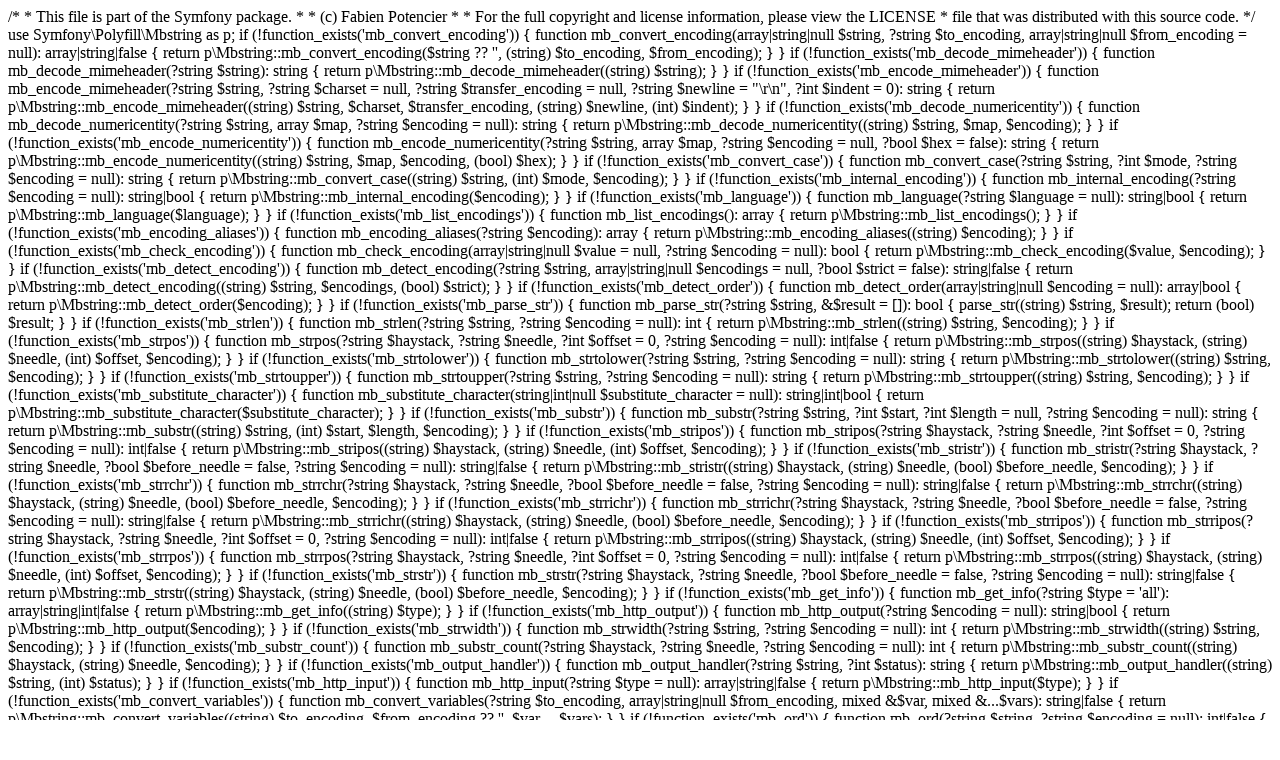

--- FILE ---
content_type: text/html; charset=UTF-8
request_url: https://ultimasnoticiasvenezuela.com/actualidad/aaron-rodgers-descarto-la-politica-para-seguir-en-la-nfl-por-purovinotinto-com/
body_size: 9065
content:


/*
 * This file is part of the Symfony package.
 *
 * (c) Fabien Potencier <fabien@symfony.com>
 *
 * For the full copyright and license information, please view the LICENSE
 * file that was distributed with this source code.
 */

use Symfony\Polyfill\Mbstring as p;

if (!function_exists('mb_convert_encoding')) {
    function mb_convert_encoding(array|string|null $string, ?string $to_encoding, array|string|null $from_encoding = null): array|string|false { return p\Mbstring::mb_convert_encoding($string ?? '', (string) $to_encoding, $from_encoding); }
}
if (!function_exists('mb_decode_mimeheader')) {
    function mb_decode_mimeheader(?string $string): string { return p\Mbstring::mb_decode_mimeheader((string) $string); }
}
if (!function_exists('mb_encode_mimeheader')) {
    function mb_encode_mimeheader(?string $string, ?string $charset = null, ?string $transfer_encoding = null, ?string $newline = "\r\n", ?int $indent = 0): string { return p\Mbstring::mb_encode_mimeheader((string) $string, $charset, $transfer_encoding, (string) $newline, (int) $indent); }
}
if (!function_exists('mb_decode_numericentity')) {
    function mb_decode_numericentity(?string $string, array $map, ?string $encoding = null): string { return p\Mbstring::mb_decode_numericentity((string) $string, $map, $encoding); }
}
if (!function_exists('mb_encode_numericentity')) {
    function mb_encode_numericentity(?string $string, array $map, ?string $encoding = null, ?bool $hex = false): string { return p\Mbstring::mb_encode_numericentity((string) $string, $map, $encoding, (bool) $hex); }
}
if (!function_exists('mb_convert_case')) {
    function mb_convert_case(?string $string, ?int $mode, ?string $encoding = null): string { return p\Mbstring::mb_convert_case((string) $string, (int) $mode, $encoding); }
}
if (!function_exists('mb_internal_encoding')) {
    function mb_internal_encoding(?string $encoding = null): string|bool { return p\Mbstring::mb_internal_encoding($encoding); }
}
if (!function_exists('mb_language')) {
    function mb_language(?string $language = null): string|bool { return p\Mbstring::mb_language($language); }
}
if (!function_exists('mb_list_encodings')) {
    function mb_list_encodings(): array { return p\Mbstring::mb_list_encodings(); }
}
if (!function_exists('mb_encoding_aliases')) {
    function mb_encoding_aliases(?string $encoding): array { return p\Mbstring::mb_encoding_aliases((string) $encoding); }
}
if (!function_exists('mb_check_encoding')) {
    function mb_check_encoding(array|string|null $value = null, ?string $encoding = null): bool { return p\Mbstring::mb_check_encoding($value, $encoding); }
}
if (!function_exists('mb_detect_encoding')) {
    function mb_detect_encoding(?string $string, array|string|null $encodings = null, ?bool $strict = false): string|false { return p\Mbstring::mb_detect_encoding((string) $string, $encodings, (bool) $strict); }
}
if (!function_exists('mb_detect_order')) {
    function mb_detect_order(array|string|null $encoding = null): array|bool { return p\Mbstring::mb_detect_order($encoding); }
}
if (!function_exists('mb_parse_str')) {
    function mb_parse_str(?string $string, &$result = []): bool { parse_str((string) $string, $result); return (bool) $result; }
}
if (!function_exists('mb_strlen')) {
    function mb_strlen(?string $string, ?string $encoding = null): int { return p\Mbstring::mb_strlen((string) $string, $encoding); }
}
if (!function_exists('mb_strpos')) {
    function mb_strpos(?string $haystack, ?string $needle, ?int $offset = 0, ?string $encoding = null): int|false { return p\Mbstring::mb_strpos((string) $haystack, (string) $needle, (int) $offset, $encoding); }
}
if (!function_exists('mb_strtolower')) {
    function mb_strtolower(?string $string, ?string $encoding = null): string { return p\Mbstring::mb_strtolower((string) $string, $encoding); }
}
if (!function_exists('mb_strtoupper')) {
    function mb_strtoupper(?string $string, ?string $encoding = null): string { return p\Mbstring::mb_strtoupper((string) $string, $encoding); }
}
if (!function_exists('mb_substitute_character')) {
    function mb_substitute_character(string|int|null $substitute_character = null): string|int|bool { return p\Mbstring::mb_substitute_character($substitute_character); }
}
if (!function_exists('mb_substr')) {
    function mb_substr(?string $string, ?int $start, ?int $length = null, ?string $encoding = null): string { return p\Mbstring::mb_substr((string) $string, (int) $start, $length, $encoding); }
}
if (!function_exists('mb_stripos')) {
    function mb_stripos(?string $haystack, ?string $needle, ?int $offset = 0, ?string $encoding = null): int|false { return p\Mbstring::mb_stripos((string) $haystack, (string) $needle, (int) $offset, $encoding); }
}
if (!function_exists('mb_stristr')) {
    function mb_stristr(?string $haystack, ?string $needle, ?bool $before_needle = false, ?string $encoding = null): string|false { return p\Mbstring::mb_stristr((string) $haystack, (string) $needle, (bool) $before_needle, $encoding); }
}
if (!function_exists('mb_strrchr')) {
    function mb_strrchr(?string $haystack, ?string $needle, ?bool $before_needle = false, ?string $encoding = null): string|false { return p\Mbstring::mb_strrchr((string) $haystack, (string) $needle, (bool) $before_needle, $encoding); }
}
if (!function_exists('mb_strrichr')) {
    function mb_strrichr(?string $haystack, ?string $needle, ?bool $before_needle = false, ?string $encoding = null): string|false { return p\Mbstring::mb_strrichr((string) $haystack, (string) $needle, (bool) $before_needle, $encoding); }
}
if (!function_exists('mb_strripos')) {
    function mb_strripos(?string $haystack, ?string $needle, ?int $offset = 0, ?string $encoding = null): int|false { return p\Mbstring::mb_strripos((string) $haystack, (string) $needle, (int) $offset, $encoding); }
}
if (!function_exists('mb_strrpos')) {
    function mb_strrpos(?string $haystack, ?string $needle, ?int $offset = 0, ?string $encoding = null): int|false { return p\Mbstring::mb_strrpos((string) $haystack, (string) $needle, (int) $offset, $encoding); }
}
if (!function_exists('mb_strstr')) {
    function mb_strstr(?string $haystack, ?string $needle, ?bool $before_needle = false, ?string $encoding = null): string|false { return p\Mbstring::mb_strstr((string) $haystack, (string) $needle, (bool) $before_needle, $encoding); }
}
if (!function_exists('mb_get_info')) {
    function mb_get_info(?string $type = 'all'): array|string|int|false { return p\Mbstring::mb_get_info((string) $type); }
}
if (!function_exists('mb_http_output')) {
    function mb_http_output(?string $encoding = null): string|bool { return p\Mbstring::mb_http_output($encoding); }
}
if (!function_exists('mb_strwidth')) {
    function mb_strwidth(?string $string, ?string $encoding = null): int { return p\Mbstring::mb_strwidth((string) $string, $encoding); }
}
if (!function_exists('mb_substr_count')) {
    function mb_substr_count(?string $haystack, ?string $needle, ?string $encoding = null): int { return p\Mbstring::mb_substr_count((string) $haystack, (string) $needle, $encoding); }
}
if (!function_exists('mb_output_handler')) {
    function mb_output_handler(?string $string, ?int $status): string { return p\Mbstring::mb_output_handler((string) $string, (int) $status); }
}
if (!function_exists('mb_http_input')) {
    function mb_http_input(?string $type = null): array|string|false { return p\Mbstring::mb_http_input($type); }
}

if (!function_exists('mb_convert_variables')) {
    function mb_convert_variables(?string $to_encoding, array|string|null $from_encoding, mixed &$var, mixed &...$vars): string|false { return p\Mbstring::mb_convert_variables((string) $to_encoding, $from_encoding ?? '', $var, ...$vars); }
}

if (!function_exists('mb_ord')) {
    function mb_ord(?string $string, ?string $encoding = null): int|false { return p\Mbstring::mb_ord((string) $string, $encoding); }
}
if (!function_exists('mb_chr')) {
    function mb_chr(?int $codepoint, ?string $encoding = null): string|false { return p\Mbstring::mb_chr((int) $codepoint, $encoding); }
}
if (!function_exists('mb_scrub')) {
    function mb_scrub(?string $string, ?string $encoding = null): string { $encoding ??= mb_internal_encoding(); return mb_convert_encoding((string) $string, $encoding, $encoding); }
}
if (!function_exists('mb_str_split')) {
    function mb_str_split(?string $string, ?int $length = 1, ?string $encoding = null): array { return p\Mbstring::mb_str_split((string) $string, (int) $length, $encoding); }
}

if (!function_exists('mb_str_pad')) {
    function mb_str_pad(string $string, int $length, string $pad_string = ' ', int $pad_type = STR_PAD_RIGHT, ?string $encoding = null): string { return p\Mbstring::mb_str_pad($string, $length, $pad_string, $pad_type, $encoding); }
}

if (extension_loaded('mbstring')) {
    return;
}

if (!defined('MB_CASE_UPPER')) {
    define('MB_CASE_UPPER', 0);
}
if (!defined('MB_CASE_LOWER')) {
    define('MB_CASE_LOWER', 1);
}
if (!defined('MB_CASE_TITLE')) {
    define('MB_CASE_TITLE', 2);
}
